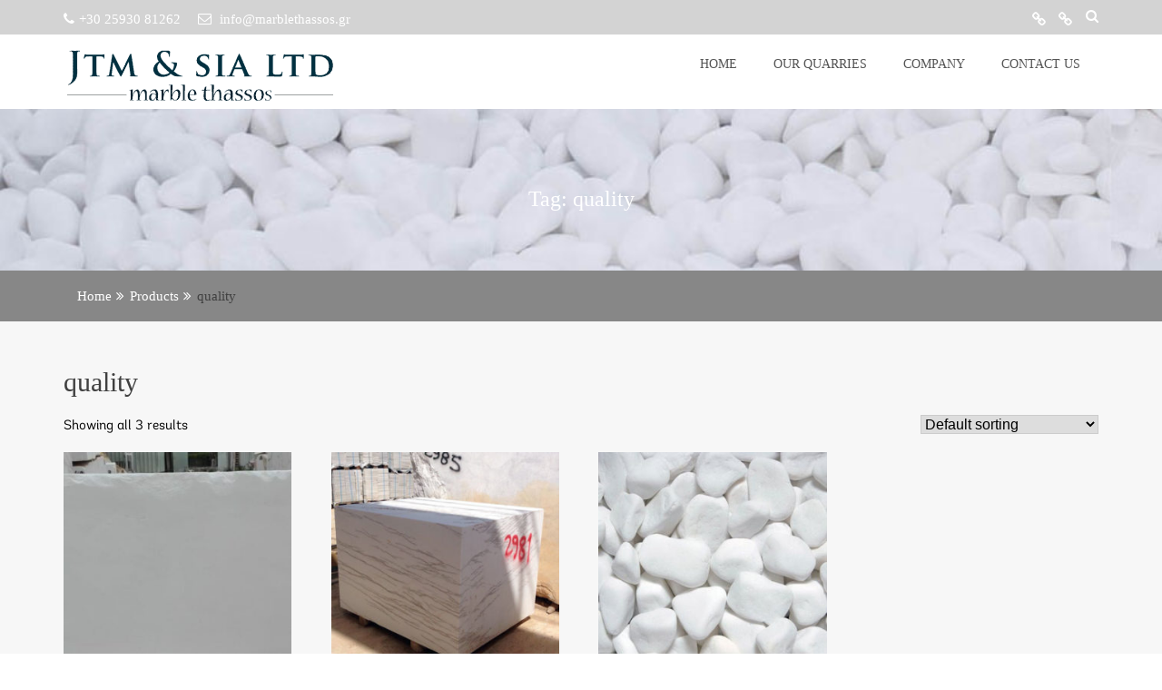

--- FILE ---
content_type: text/html; charset=UTF-8
request_url: https://marblethassos.gr/product-tag/quality/
body_size: 11578
content:
<!doctype html>
<html lang="en-US">
<head>
    <meta charset="UTF-8">
    <meta name="viewport" content="width=device-width, initial-scale=1">
    <link rel="profile" href="http://gmpg.org/xfn/11">

    <meta name='robots' content='index, follow, max-image-preview:large, max-snippet:-1, max-video-preview:-1' />

	<!-- This site is optimized with the Yoast SEO plugin v19.3 - https://yoast.com/wordpress/plugins/seo/ -->
	<title>quality Archives | Just Thassos Marble - J.T.M. &amp; SIA LTD</title>
	<link rel="canonical" href="https://marblethassos.gr/product-tag/quality/" />
	<meta property="og:locale" content="en_US" />
	<meta property="og:type" content="article" />
	<meta property="og:title" content="quality Archives | Just Thassos Marble - J.T.M. &amp; SIA LTD" />
	<meta property="og:url" content="https://marblethassos.gr/product-tag/quality/" />
	<meta property="og:site_name" content="Just Thassos Marble - J.T.M. &amp; SIA LTD" />
	<meta name="twitter:card" content="summary" />
	<script type="application/ld+json" class="yoast-schema-graph">{"@context":"https://schema.org","@graph":[{"@type":"Organization","@id":"https://marblethassos.gr/#organization","name":"JTM & SIA LTD - THASSOS MARBLE","url":"https://marblethassos.gr/","sameAs":["https://www.instagram.com/justthassosmarble/","https://www.facebook.com/justthassosmarble"],"logo":{"@type":"ImageObject","inLanguage":"en-US","@id":"https://marblethassos.gr/#/schema/logo/image/","url":"https://marblethassos.gr/wp-content/uploads/2018/09/logojtm.png","contentUrl":"https://marblethassos.gr/wp-content/uploads/2018/09/logojtm.png","width":750,"height":180,"caption":"JTM & SIA LTD - THASSOS MARBLE"},"image":{"@id":"https://marblethassos.gr/#/schema/logo/image/"}},{"@type":"WebSite","@id":"https://marblethassos.gr/#website","url":"https://marblethassos.gr/","name":"Just Thassos Marble - J.T.M. &amp; SIA LTD","description":"Marble Thassos, White Marble, Imperial Marble, Pebbles..","publisher":{"@id":"https://marblethassos.gr/#organization"},"potentialAction":[{"@type":"SearchAction","target":{"@type":"EntryPoint","urlTemplate":"https://marblethassos.gr/?s={search_term_string}"},"query-input":"required name=search_term_string"}],"inLanguage":"en-US"},{"@type":"CollectionPage","@id":"https://marblethassos.gr/product-tag/quality/","url":"https://marblethassos.gr/product-tag/quality/","name":"quality Archives | Just Thassos Marble - J.T.M. &amp; SIA LTD","isPartOf":{"@id":"https://marblethassos.gr/#website"},"breadcrumb":{"@id":"https://marblethassos.gr/product-tag/quality/#breadcrumb"},"inLanguage":"en-US","potentialAction":[{"@type":"ReadAction","target":["https://marblethassos.gr/product-tag/quality/"]}]},{"@type":"BreadcrumbList","@id":"https://marblethassos.gr/product-tag/quality/#breadcrumb","itemListElement":[{"@type":"ListItem","position":1,"name":"Home","item":"https://marblethassos.gr/"},{"@type":"ListItem","position":2,"name":"quality"}]}]}</script>
	<!-- / Yoast SEO plugin. -->


<link rel='dns-prefetch' href='//www.googletagmanager.com' />
<link rel='dns-prefetch' href='//s.w.org' />
<link rel="alternate" type="application/rss+xml" title="Just Thassos Marble - J.T.M. &amp; SIA LTD &raquo; Feed" href="https://marblethassos.gr/feed/" />
<link rel="alternate" type="application/rss+xml" title="Just Thassos Marble - J.T.M. &amp; SIA LTD &raquo; Comments Feed" href="https://marblethassos.gr/comments/feed/" />
<link rel="alternate" type="application/rss+xml" title="Just Thassos Marble - J.T.M. &amp; SIA LTD &raquo; quality Tag Feed" href="https://marblethassos.gr/product-tag/quality/feed/" />
		<script type="text/javascript">
			window._wpemojiSettings = {"baseUrl":"https:\/\/s.w.org\/images\/core\/emoji\/13.1.0\/72x72\/","ext":".png","svgUrl":"https:\/\/s.w.org\/images\/core\/emoji\/13.1.0\/svg\/","svgExt":".svg","source":{"concatemoji":"https:\/\/marblethassos.gr\/wp-includes\/js\/wp-emoji-release.min.js?ver=5.8.2"}};
			!function(e,a,t){var n,r,o,i=a.createElement("canvas"),p=i.getContext&&i.getContext("2d");function s(e,t){var a=String.fromCharCode;p.clearRect(0,0,i.width,i.height),p.fillText(a.apply(this,e),0,0);e=i.toDataURL();return p.clearRect(0,0,i.width,i.height),p.fillText(a.apply(this,t),0,0),e===i.toDataURL()}function c(e){var t=a.createElement("script");t.src=e,t.defer=t.type="text/javascript",a.getElementsByTagName("head")[0].appendChild(t)}for(o=Array("flag","emoji"),t.supports={everything:!0,everythingExceptFlag:!0},r=0;r<o.length;r++)t.supports[o[r]]=function(e){if(!p||!p.fillText)return!1;switch(p.textBaseline="top",p.font="600 32px Arial",e){case"flag":return s([127987,65039,8205,9895,65039],[127987,65039,8203,9895,65039])?!1:!s([55356,56826,55356,56819],[55356,56826,8203,55356,56819])&&!s([55356,57332,56128,56423,56128,56418,56128,56421,56128,56430,56128,56423,56128,56447],[55356,57332,8203,56128,56423,8203,56128,56418,8203,56128,56421,8203,56128,56430,8203,56128,56423,8203,56128,56447]);case"emoji":return!s([10084,65039,8205,55357,56613],[10084,65039,8203,55357,56613])}return!1}(o[r]),t.supports.everything=t.supports.everything&&t.supports[o[r]],"flag"!==o[r]&&(t.supports.everythingExceptFlag=t.supports.everythingExceptFlag&&t.supports[o[r]]);t.supports.everythingExceptFlag=t.supports.everythingExceptFlag&&!t.supports.flag,t.DOMReady=!1,t.readyCallback=function(){t.DOMReady=!0},t.supports.everything||(n=function(){t.readyCallback()},a.addEventListener?(a.addEventListener("DOMContentLoaded",n,!1),e.addEventListener("load",n,!1)):(e.attachEvent("onload",n),a.attachEvent("onreadystatechange",function(){"complete"===a.readyState&&t.readyCallback()})),(n=t.source||{}).concatemoji?c(n.concatemoji):n.wpemoji&&n.twemoji&&(c(n.twemoji),c(n.wpemoji)))}(window,document,window._wpemojiSettings);
		</script>
		<style type="text/css">
img.wp-smiley,
img.emoji {
	display: inline !important;
	border: none !important;
	box-shadow: none !important;
	height: 1em !important;
	width: 1em !important;
	margin: 0 .07em !important;
	vertical-align: -0.1em !important;
	background: none !important;
	padding: 0 !important;
}
</style>
	<link rel='stylesheet' id='wp-block-library-css'  href='https://marblethassos.gr/wp-includes/css/dist/block-library/style.min.css?ver=5.8.2' type='text/css' media='all' />
<style id='wp-block-library-theme-inline-css' type='text/css'>
#start-resizable-editor-section{display:none}.wp-block-audio figcaption{color:#555;font-size:13px;text-align:center}.is-dark-theme .wp-block-audio figcaption{color:hsla(0,0%,100%,.65)}.wp-block-code{font-family:Menlo,Consolas,monaco,monospace;color:#1e1e1e;padding:.8em 1em;border:1px solid #ddd;border-radius:4px}.wp-block-embed figcaption{color:#555;font-size:13px;text-align:center}.is-dark-theme .wp-block-embed figcaption{color:hsla(0,0%,100%,.65)}.blocks-gallery-caption{color:#555;font-size:13px;text-align:center}.is-dark-theme .blocks-gallery-caption{color:hsla(0,0%,100%,.65)}.wp-block-image figcaption{color:#555;font-size:13px;text-align:center}.is-dark-theme .wp-block-image figcaption{color:hsla(0,0%,100%,.65)}.wp-block-pullquote{border-top:4px solid;border-bottom:4px solid;margin-bottom:1.75em;color:currentColor}.wp-block-pullquote__citation,.wp-block-pullquote cite,.wp-block-pullquote footer{color:currentColor;text-transform:uppercase;font-size:.8125em;font-style:normal}.wp-block-quote{border-left:.25em solid;margin:0 0 1.75em;padding-left:1em}.wp-block-quote cite,.wp-block-quote footer{color:currentColor;font-size:.8125em;position:relative;font-style:normal}.wp-block-quote.has-text-align-right{border-left:none;border-right:.25em solid;padding-left:0;padding-right:1em}.wp-block-quote.has-text-align-center{border:none;padding-left:0}.wp-block-quote.is-large,.wp-block-quote.is-style-large{border:none}.wp-block-search .wp-block-search__label{font-weight:700}.wp-block-group.has-background{padding:1.25em 2.375em;margin-top:0;margin-bottom:0}.wp-block-separator{border:none;border-bottom:2px solid;margin-left:auto;margin-right:auto;opacity:.4}.wp-block-separator:not(.is-style-wide):not(.is-style-dots){width:100px}.wp-block-separator.has-background:not(.is-style-dots){border-bottom:none;height:1px}.wp-block-separator.has-background:not(.is-style-wide):not(.is-style-dots){height:2px}.wp-block-table thead{border-bottom:3px solid}.wp-block-table tfoot{border-top:3px solid}.wp-block-table td,.wp-block-table th{padding:.5em;border:1px solid;word-break:normal}.wp-block-table figcaption{color:#555;font-size:13px;text-align:center}.is-dark-theme .wp-block-table figcaption{color:hsla(0,0%,100%,.65)}.wp-block-video figcaption{color:#555;font-size:13px;text-align:center}.is-dark-theme .wp-block-video figcaption{color:hsla(0,0%,100%,.65)}.wp-block-template-part.has-background{padding:1.25em 2.375em;margin-top:0;margin-bottom:0}#end-resizable-editor-section{display:none}
</style>
<link rel='stylesheet' id='wc-blocks-vendors-style-css'  href='https://marblethassos.gr/wp-content/plugins/woocommerce/packages/woocommerce-blocks/build/wc-blocks-vendors-style.css?ver=7.8.3' type='text/css' media='all' />
<link rel='stylesheet' id='wc-blocks-style-css'  href='https://marblethassos.gr/wp-content/plugins/woocommerce/packages/woocommerce-blocks/build/wc-blocks-style.css?ver=7.8.3' type='text/css' media='all' />
<link rel='stylesheet' id='contact-form-7-css'  href='https://marblethassos.gr/wp-content/plugins/contact-form-7/includes/css/styles.css?ver=5.5.2' type='text/css' media='all' />
<link rel='stylesheet' id='SFSIPLUSmainCss-css'  href='https://marblethassos.gr/wp-content/plugins/ultimate-social-media-plus/css/sfsi-style.css?ver=3.5.1' type='text/css' media='all' />
<link rel='stylesheet' id='woocommerce-layout-css'  href='https://marblethassos.gr/wp-content/plugins/woocommerce/assets/css/woocommerce-layout.css?ver=6.7.0' type='text/css' media='all' />
<link rel='stylesheet' id='woocommerce-smallscreen-css'  href='https://marblethassos.gr/wp-content/plugins/woocommerce/assets/css/woocommerce-smallscreen.css?ver=6.7.0' type='text/css' media='only screen and (max-width: 768px)' />
<link rel='stylesheet' id='woocommerce-general-css'  href='https://marblethassos.gr/wp-content/plugins/woocommerce/assets/css/woocommerce.css?ver=6.7.0' type='text/css' media='all' />
<style id='woocommerce-inline-inline-css' type='text/css'>
.woocommerce form .form-row .required { visibility: visible; }
</style>
<link rel='stylesheet' id='owl.carousel-css'  href='https://marblethassos.gr/wp-content/themes/business-epic/assets/css/owl.carousel.css?ver=5.8.2' type='text/css' media='all' />
<link rel='stylesheet' id='owl.theme-css'  href='https://marblethassos.gr/wp-content/themes/business-epic/assets/css/owl.theme.css?ver=5.8.2' type='text/css' media='all' />
<link rel='stylesheet' id='bootstrap-css'  href='https://marblethassos.gr/wp-content/themes/business-epic/assets/css/bootstrap.css?ver=5.8.2' type='text/css' media='all' />
<link rel='stylesheet' id='font-awesome-css'  href='https://marblethassos.gr/wp-content/themes/business-epic/assets/css/font-awesome.min.css?ver=5.8.2' type='text/css' media='all' />
<link rel='stylesheet' id='font-animate-css'  href='https://marblethassos.gr/wp-content/themes/business-epic/assets/css/animate.css?ver=5.8.2' type='text/css' media='all' />
<link rel='stylesheet' id='business-epic-style-css'  href='https://marblethassos.gr/wp-content/themes/business-epic/style.css?ver=5.8.2' type='text/css' media='all' />
<style id='business-epic-style-inline-css' type='text/css'>
.top-header{
         background-color: #d3d3d3;}
    .ample-business-topfooter{
         background-color: #444444;}
    .post-content a.continue-link, .service-icon .fa , h5.clientname,.main-header .site-title a, .leavecomment a,.widget-inner-title a:hover,
             .main-header .site-title a, .read-more-background:hover, .service-icon .fa, .feature-item .feature-item-icon, .widget-inner-title a:hover, .our-team-item-content .team-title:hover, h5.clientname, .view-more, .posted-on a:hover, .posted-by a:hover, .blog-details .entry-header .entry-title a:hover, .leavecomment a, .main-nav li:hover > a, .middle-footer .widget-area ul li a:hover, .widget-recentpost ul li a:hover, .widget-archives ul li a:hover, .widget-categories ul li a:hover, article.post .entry-header .entry-title a:hover, article.post .entry-meta .posted-on a:hover, article.post .entry-meta .posted-by a:hover, article.post .entry-meta .category-tag a:hover, .article-readmore:hover, .authur-title a:hover, .contact-page-content ul li .fa, .team-title a{
    
           color: #878787;}
    .post-rating, .service-icon div, .widget-ample-business-theme-counter, .portfolioFilter .current, .portfolioFilter a:hover, .paralex-btn:hover, .view-more:hover, .features-slider .owl-theme .owl-controls .owl-page.active span, .widget-ample-business-theme-testimonial .owl-theme .owl-controls .owl-page.active span, .read-more-background, .widget-ample-business-theme-testimonial, .widget-ample-business-theme-meetbutton, .footer-tags a:hover, .ample-inner-banner, .breadcrumbs, .widget-search .search-submit:hover, .posts-navigation .nav-previous, .posts-navigation .nav-next, .pagination-blog .pagination > .active > a, .pagination-blog .pagination > li > a:hover, .scrollup ,.widget_search .search-submit ,posts-navigation .nav-previous,.posts-navigation .nav-next
    
 {
    
           background-color: #878787;}
           
    .error404 .content-area .search-form .search-submit , #home-page-widget-area .widget-footer-top{
           background: #878787;}
           
    .error404 .content-area .search-form .search-submit,.nav-previous a, .nav-next a,.nav-previous a:hover,.nav-next a:hover{
           background: #878787;}
           
    .site-footer.bottom-footer{
           background: #444444;}
           
    
</style>
<link rel='stylesheet' id='business-epic-media-css'  href='https://marblethassos.gr/wp-content/themes/business-epic/assets/css/media.css?ver=5.8.2' type='text/css' media='all' />
<link rel='stylesheet' id='business_epic-block-front-styles-css'  href='https://marblethassos.gr/wp-content/themes/business-epic/inc/gutenberg/gutenberg-front.css?ver=1.0' type='text/css' media='all' />
<script type='text/javascript' src='https://marblethassos.gr/wp-includes/js/jquery/jquery.min.js?ver=3.6.0' id='jquery-core-js'></script>
<script type='text/javascript' src='https://marblethassos.gr/wp-includes/js/jquery/jquery-migrate.min.js?ver=3.3.2' id='jquery-migrate-js'></script>

<!-- Google Analytics snippet added by Site Kit -->
<script type='text/javascript' src='https://www.googletagmanager.com/gtag/js?id=UA-133932098-1' id='google_gtagjs-js' async></script>
<script type='text/javascript' id='google_gtagjs-js-after'>
window.dataLayer = window.dataLayer || [];function gtag(){dataLayer.push(arguments);}
gtag('set', 'linker', {"domains":["marblethassos.gr"]} );
gtag("js", new Date());
gtag("set", "developer_id.dZTNiMT", true);
gtag("config", "UA-133932098-1", {"anonymize_ip":true});
gtag("config", "G-M58FHD2NSF");
</script>

<!-- End Google Analytics snippet added by Site Kit -->
<link rel="https://api.w.org/" href="https://marblethassos.gr/wp-json/" /><link rel="alternate" type="application/json" href="https://marblethassos.gr/wp-json/wp/v2/product_tag/147" /><link rel="EditURI" type="application/rsd+xml" title="RSD" href="https://marblethassos.gr/xmlrpc.php?rsd" />
<link rel="wlwmanifest" type="application/wlwmanifest+xml" href="https://marblethassos.gr/wp-includes/wlwmanifest.xml" /> 
<meta name="generator" content="WordPress 5.8.2" />
<meta name="generator" content="WooCommerce 6.7.0" />
<meta name="generator" content="Site Kit by Google 1.78.0" />	<script>
		window.addEventListener("sfsi_plus_functions_loaded", function() {
			var body = document.getElementsByTagName('body')[0];
			// console.log(body);
			body.classList.add("sfsi_plus_3.51");
		})
		// window.addEventListener('sfsi_plus_functions_loaded',function(e) {
		// 	jQuery("body").addClass("sfsi_plus_3.51")
		// });
		jQuery(document).ready(function(e) {
			jQuery("body").addClass("sfsi_plus_3.51")
		});

		function sfsi_plus_processfurther(ref) {
			var feed_id = '[base64]';
			var feedtype = 8;
			var email = jQuery(ref).find('input[name="email"]').val();
			var filter = /^([a-zA-Z0-9_\.\-])+\@(([a-zA-Z0-9\-])+\.)+([a-zA-Z0-9]{2,4})+$/;
			if ((email != "Enter your email") && (filter.test(email))) {
				if (feedtype == "8") {
					var url = "https://api.follow.it/subscription-form/" + feed_id + "/" + feedtype;
					window.open(url, "popupwindow", "scrollbars=yes,width=1080,height=760");
					return true;
				}
			} else {
				alert("Please enter email address");
				jQuery(ref).find('input[name="email"]').focus();
				return false;
			}
		}
	</script>
	<style>
		.sfsi_plus_subscribe_Popinner {
			width: 100% !important;
			height: auto !important;
			border: 1px solid #749bbf !important;
			padding: 18px 0px !important;
			background-color: #ffffff !important;
		}

		.sfsi_plus_subscribe_Popinner form {
			margin: 0 20px !important;
		}

		.sfsi_plus_subscribe_Popinner h5 {
			font-family: Helvetica,Arial,sans-serif !important;

			font-weight: bold !important;
			color: #000000 !important;
			font-size: 16px !important;
			text-align: center !important;
			margin: 0 0 10px !important;
			padding: 0 !important;
		}

		.sfsi_plus_subscription_form_field {
			margin: 5px 0 !important;
			width: 100% !important;
			display: inline-flex;
			display: -webkit-inline-flex;
		}

		.sfsi_plus_subscription_form_field input {
			width: 100% !important;
			padding: 10px 0px !important;
		}

		.sfsi_plus_subscribe_Popinner input[type=email] {
			font-family: Helvetica,Arial,sans-serif !important;

			font-style: normal !important;
			color:  !important;
			font-size: 14px !important;
			text-align: center !important;
		}

		.sfsi_plus_subscribe_Popinner input[type=email]::-webkit-input-placeholder {
			font-family: Helvetica,Arial,sans-serif !important;

			font-style: normal !important;
			color:  !important;
			font-size: 14px !important;
			text-align: center !important;
		}

		.sfsi_plus_subscribe_Popinner input[type=email]:-moz-placeholder {
			/* Firefox 18- */
			font-family: Helvetica,Arial,sans-serif !important;

			font-style: normal !important;
			color:  !important;
			font-size: 14px !important;
			text-align: center !important;
		}

		.sfsi_plus_subscribe_Popinner input[type=email]::-moz-placeholder {
			/* Firefox 19+ */
			font-family: Helvetica,Arial,sans-serif !important;

			font-style: normal !important;
			color:  !important;
			font-size: 14px !important;
			text-align: center !important;
		}

		.sfsi_plus_subscribe_Popinner input[type=email]:-ms-input-placeholder {
			font-family: Helvetica,Arial,sans-serif !important;

			font-style: normal !important;
			color:  !important;
			font-size: 14px !important;
			text-align: center !important;
		}

		.sfsi_plus_subscribe_Popinner input[type=submit] {
			font-family: Helvetica,Arial,sans-serif !important;

			font-weight: bold !important;
			color: #000000 !important;
			font-size: 16px !important;
			text-align: center !important;
			background-color: #8fa7bf !important;
		}
	</style>
	<meta name="follow.[base64]" content="REacBa02139eB77hsrxr"/><meta name="generator" content="Powered by Visual Composer Website Builder - fast and easy-to-use drag and drop visual editor for WordPress."/><noscript><style>.vce-row-container .vcv-lozad {display: none}</style></noscript>	<noscript><style>.woocommerce-product-gallery{ opacity: 1 !important; }</style></noscript>
	<link rel="icon" href="https://marblethassos.gr/wp-content/uploads/2018/09/fav-icon-100x100.jpg" sizes="32x32" />
<link rel="icon" href="https://marblethassos.gr/wp-content/uploads/2018/09/fav-icon.jpg" sizes="192x192" />
<link rel="apple-touch-icon" href="https://marblethassos.gr/wp-content/uploads/2018/09/fav-icon.jpg" />
<meta name="msapplication-TileImage" content="https://marblethassos.gr/wp-content/uploads/2018/09/fav-icon.jpg" />
		<style type="text/css" id="wp-custom-css">
			input, select, label {font-size:16px; color: black;}

.single-ample-page #primary {
	width: 100%;}		</style>
		</head>

<body class="archive tax-product_tag term-quality term-147 wp-custom-logo theme-business-epic gutentor-active sfsi_plus_actvite_theme_default vcwb woocommerce woocommerce-page woocommerce-no-js hfeed no-sidebar">

<div id="page" class="site">
    <a class="skip-link screen-reader-text" href="#content">Skip to content</a>
    <a href="#" class="scrollup"><i class="fa fa-long-arrow-up" aria-hidden="true"></i></a>
    <header id="masthead" class="site-header" role="banner">
        <!-- Start Top header Section -->
                    <div class="top-header">
                <div class="container">
                    <div class="row">


                        <!-- Start top contact info Section -->
                        <div class="col-xs-12 col-sm-6">
                            <div class="top-header-contact-info">

                                                                    <a class="top-phone" href="tel:+30%2025930%2081262"><i
                                            class="fa  fa-phone"></i>+30 25930 81262                                    </a>

                                                                    <a class="top-email" href="mailto:info@marblethassos.gr"><i
                                            class="fa fa-envelope-o"></i> info@marblethassos.gr                                    </a>
                                                            </div>
                        </div>
                        <!-- End top contact info Section -->


                        <!-- Start top social icon Section -->
                        <div class="col-xs-12 col-sm-6">
                            <div class="header-search">
                                <p class="search-btn"><i class="fa fa-search" aria-hidden="true"></i></p>
                                <form action="https://marblethassos.gr" autocomplete="on" class="top-search">
    <input id="search" name="s" value="" type="text" placeholder="Search&hellip;&hellip;">
    <button type="submit"><i class="fa fa-search"></i></button>
</form>
                            </div>

                                                            <div class="top-header-socialicon">

                                    <div class="menu-top-menu-container"><ul id="menu-social-menu" class="menu"><li id="menu-item-47" class="menu-item menu-item-type-post_type menu-item-object-page menu-item-47"><a href="https://marblethassos.gr/my-account/">My Account</a></li>
<li id="menu-item-48" class="menu-item menu-item-type-post_type menu-item-object-page menu-item-48"><a href="https://marblethassos.gr/wishlist/">Wishlist</a></li>
</ul></div>
                                </div>

                                                    </div>
                        <!-- End top social icon Section -->


                    </div>
                </div>
            </div>
                <!-- End Top header Section -->
        <!-- Start logo and menu Section -->
        <div class="main-header">
            <div class="container">
                <!-- Start Site title Section -->
                <div class="site-branding">
                    <h1 class="site-title">
                        <!-- <img src="images/logo.png" alt=""> -->
                                                    <a class="navbar-brand" href="https://marblethassos.gr/">
                                <a href="https://marblethassos.gr/" class="custom-logo-link" rel="home"><img width="300" height="72" src="https://marblethassos.gr/wp-content/uploads/2019/01/logo-jtm-sia-ltd.png" class="custom-logo" alt="Just Thassos Marble &#8211; J.T.M. &amp; SIA LTD" /></a>                            </a>
                                        </div>
                <!-- End Site title Section -->
                <!-- Start Menu Section -->
                <div class="menu">
                    <!--<nav id="site-navigation" class="main-navigation" role="navigation"> -->
                    <div class="nav-wrapper">
                        <!-- for toogle menu -->
                        <div class="visible-xs visible-sm  clearfix"><span id="showbutton" class="clearfix"><img
                                    class="img-responsive grow"
                                    src="https://marblethassos.gr/wp-content/themes/business-epic/assets/images/button.png" alt=""/></span>
                        </div>
                        <div class=""></div>

                        <nav class="column-12 im-hiding">
                            <div class="clearfix">
                                <div class="menu-main-menu-container"><ul id="menu-main-menu" class="main-nav"><li id="menu-item-2192" class="menu-item menu-item-type-post_type menu-item-object-page menu-item-home menu-item-2192"><a href="https://marblethassos.gr/">Home</a></li>
<li id="menu-item-2381" class="menu-item menu-item-type-post_type menu-item-object-page menu-item-2381"><a href="https://marblethassos.gr/quaries-marble-thassos/">Our Quarries</a></li>
<li id="menu-item-2191" class="menu-item menu-item-type-post_type menu-item-object-page menu-item-2191"><a href="https://marblethassos.gr/company-just-thassos-marble/">Company</a></li>
<li id="menu-item-2169" class="menu-item menu-item-type-post_type menu-item-object-page menu-item-2169"><a href="https://marblethassos.gr/contact/">Contact Us</a></li>
</ul></div>                        </nav>
                        <!-- / main nav -->
                    </div>
                    <!-- </nav> -->
                </div>
                <!-- End Menu Section -->

            </div>
        </div>
        <!-- End logo and menu Section -->
    </header>
    <!-- Start inner pager banner page -->
    <div id="" class="ample-inner-banner" style="background-image: url(https://marblethassos.gr/wp-content/uploads/2018/09/jtm-thassos-marble-white-pe.jpg);">
        <div class="container">
            <header class="entry-header">
                <h1 class="page-title">Tag: <span>quality</span></h1>            </header>
        </div>
    </div>
    <!-- End inner pager banner page -->

    <!-- Start breadcrumb section -->
            <div class="breadcrumbs">
            <div class="container">
                <div class="breadcrumb-trail breadcrumbs" arial-label="Breadcrumbs" role="navigation">
                    <ol class="breadcrumb trail-items">
                        <nav role="navigation" aria-label="Breadcrumbs" class="breadcrumb-trail breadcrumbs" itemprop="breadcrumb"><h2 class="trail-browse">Browse</h2><ul class="trail-items" itemscope itemtype="http://schema.org/BreadcrumbList"><meta name="numberOfItems" content="3" /><meta name="itemListOrder" content="Ascending" /><li itemprop="itemListElement" itemscope itemtype="http://schema.org/ListItem" class="trail-item trail-begin"><a href="https://marblethassos.gr" rel="home"><span itemprop="name">Home</span></a><meta itemprop="position" content="1" /></li><li itemprop="itemListElement" itemscope itemtype="http://schema.org/ListItem" class="trail-item"><a href="https://marblethassos.gr/our-products/"><span itemprop="name">Products</span></a><meta itemprop="position" content="2" /></li><li itemprop="itemListElement" itemscope itemtype="http://schema.org/ListItem" class="trail-item trail-end"><span itemprop="name">quality</span><meta itemprop="position" content="3" /></li></ul></nav>                    </ol>
                </div>
            </div>
        </div>
        <!-- End breadcrumb section -->

    <!-- Start innerpage content site -->
    <div id="content" class="site-content single-ample-page">
        <div class="container  clearfix">
            <div class="row">
                <!-- Start primary content area -->
                <div id="primary" class="content-area">
                    <main id="main" class="site-main" role="main">

                        
			
				<h1 class="page-title">quality</h1>

			
			
			
				<div class="woocommerce-notices-wrapper"></div><p class="woocommerce-result-count">
	Showing all 3 results</p>
<form class="woocommerce-ordering" method="get">
	<select name="orderby" class="orderby" aria-label="Shop order">
					<option value="menu_order"  selected='selected'>Default sorting</option>
					<option value="popularity" >Sort by popularity</option>
					<option value="date" >Sort by latest</option>
					<option value="price" >Sort by price: low to high</option>
					<option value="price-desc" >Sort by price: high to low</option>
			</select>
	<input type="hidden" name="paged" value="1" />
	</form>

				<ul class="products columns-4">

																					<li class="product type-product post-2499 status-publish first instock product_cat-uncategorized product_tag-block product_tag-blocks product_tag-building product_tag-bush product_tag-bush-hammered product_tag-clear product_tag-construction product_tag-cut product_tag-dolomite product_tag-extra product_tag-great product_tag-greece product_tag-greek product_tag-group product_tag-hammered product_tag-kavala product_tag-leftovers product_tag-leuko-votsalo product_tag-list product_tag-marble product_tag-marble-thassos product_tag-material product_tag-milestone product_tag-pagos product_tag-pebbles product_tag-pebbles-thassos product_tag-prinos product_tag-prinos-marble product_tag-prinou product_tag-project product_tag-projects product_tag-pure product_tag-quality product_tag-remainings product_tag-size product_tag-slab product_tag-slabs product_tag-snow product_tag-snow-white-marble product_tag-snowwhite product_tag-stock product_tag-stocklist product_tag-stone product_tag-strips product_tag-surface product_tag-tasos product_tag-thasos product_tag-thassos product_tag-thassos-marble product_tag-thassos-pebbles product_tag-thassos-votsalo product_tag-thassos-white-pebbles product_tag-tile product_tag-tiles product_tag-to product_tag-votsalo-thassou product_tag-white product_tag-185 product_tag-187 product_tag-186 product_tag-191 has-post-thumbnail shipping-taxable product-type-simple">
	<a href="https://marblethassos.gr/product/thassos-snow-white-marble/" class="woocommerce-LoopProduct-link woocommerce-loop-product__link"><img width="300" height="300" src="https://marblethassos.gr/wp-content/uploads/2018/10/THASSOS-BLOCKS-1-300x300.jpg" class="attachment-woocommerce_thumbnail size-woocommerce_thumbnail" alt="thassos white blocks" loading="lazy" srcset="https://marblethassos.gr/wp-content/uploads/2018/10/THASSOS-BLOCKS-1-300x300.jpg 300w, https://marblethassos.gr/wp-content/uploads/2018/10/THASSOS-BLOCKS-1-150x150.jpg 150w, https://marblethassos.gr/wp-content/uploads/2018/10/THASSOS-BLOCKS-1-100x100.jpg 100w" sizes="(max-width: 300px) 100vw, 300px" /><h2 class="woocommerce-loop-product__title">Thassos Snow White Marble</h2>
</a><a href="https://marblethassos.gr/product/thassos-snow-white-marble/" data-quantity="1" class="button product_type_simple" data-product_id="2499" data-product_sku="" aria-label="Read more about &ldquo;Thassos Snow White Marble&rdquo;" rel="nofollow">Read more</a></li>
																	<li class="product type-product post-2394 status-publish instock product_cat-uncategorized product_tag-block product_tag-blocks product_tag-brown product_tag-building product_tag-bush product_tag-bush-hammered product_tag-clear product_tag-construction product_tag-cut product_tag-dolomite product_tag-exclusive product_tag-extra product_tag-gold product_tag-great product_tag-greece product_tag-greek product_tag-group product_tag-hammered product_tag-imperial product_tag-kavala product_tag-leftovers product_tag-leuko-votsalo product_tag-list product_tag-marble product_tag-marble-thassos product_tag-material product_tag-milestone product_tag-new product_tag-pagos product_tag-pebbles product_tag-pebbles-thassos product_tag-prinos product_tag-prinos-marble product_tag-prinou product_tag-project product_tag-projects product_tag-pure product_tag-quality product_tag-quarry product_tag-remainings product_tag-size product_tag-slab product_tag-slabs product_tag-snow product_tag-snowwhite product_tag-stock product_tag-stocklist product_tag-stone product_tag-strips product_tag-surface product_tag-tasos product_tag-thasos product_tag-thassos product_tag-thassos-marble product_tag-thassos-pebbles product_tag-thassos-votsalo product_tag-thassos-white-pebbles product_tag-tile product_tag-tiles product_tag-unique product_tag-veins product_tag-votsalo-thassou product_tag-white product_tag-yellow product_tag-103 product_tag-185 product_tag-104 product_tag-105 product_tag-106 product_tag-107 product_tag-108 product_tag-109 product_tag-110 product_tag-111 product_tag-112 product_tag-113 product_tag-114 product_tag-187 product_tag-186 product_tag-115 product_tag-116 product_tag-117 product_tag-118 product_tag-119 product_tag-120 product_tag-121 product_tag-191 product_tag-122 has-post-thumbnail shipping-taxable product-type-simple">
	<a href="https://marblethassos.gr/product/thassos-imperial-marble/" class="woocommerce-LoopProduct-link woocommerce-loop-product__link"><img width="300" height="300" src="https://marblethassos.gr/wp-content/uploads/2018/09/Thassos-Imperial-Block-3-300x300.jpg" class="attachment-woocommerce_thumbnail size-woocommerce_thumbnail" alt="Thassos Imperial Marble" loading="lazy" srcset="https://marblethassos.gr/wp-content/uploads/2018/09/Thassos-Imperial-Block-3-300x300.jpg 300w, https://marblethassos.gr/wp-content/uploads/2018/09/Thassos-Imperial-Block-3-100x100.jpg 100w, https://marblethassos.gr/wp-content/uploads/2018/09/Thassos-Imperial-Block-3-150x150.jpg 150w" sizes="(max-width: 300px) 100vw, 300px" /><h2 class="woocommerce-loop-product__title">Thassos Imperial Marble</h2>
</a><a href="https://marblethassos.gr/product/thassos-imperial-marble/" data-quantity="1" class="button product_type_simple" data-product_id="2394" data-product_sku="" aria-label="Read more about &ldquo;Thassos Imperial Marble&rdquo;" rel="nofollow">Read more</a></li>
																	<li class="product type-product post-2508 status-publish instock product_cat-uncategorized product_tag-block product_tag-blocks product_tag-building product_tag-bush product_tag-bush-hammered product_tag-clear product_tag-construction product_tag-cut product_tag-dolomite product_tag-extra product_tag-great product_tag-greece product_tag-greek product_tag-group product_tag-hammered product_tag-kavala product_tag-leftovers product_tag-leuko-votsalo product_tag-list product_tag-marble product_tag-marble-thassos product_tag-material product_tag-milestone product_tag-pagos product_tag-pebbles product_tag-pebbles-thassos product_tag-prinos product_tag-prinos-marble product_tag-prinou product_tag-project product_tag-projects product_tag-pure product_tag-quality product_tag-remainings product_tag-size product_tag-slab product_tag-slabs product_tag-snow product_tag-snowwhite product_tag-stock product_tag-stocklist product_tag-stone product_tag-strips product_tag-surface product_tag-tasos product_tag-thasos product_tag-thassos product_tag-thassos-marble product_tag-thassos-pebbles product_tag-thassos-votsalo product_tag-thassos-white-pebbles product_tag-tile product_tag-tiles product_tag-votsalo-thassou product_tag-white product_tag-185 product_tag-187 product_tag-186 product_tag-191 has-post-thumbnail shipping-taxable product-type-simple">
	<a href="https://marblethassos.gr/product/thassos-pebbles/" class="woocommerce-LoopProduct-link woocommerce-loop-product__link"><img width="300" height="300" src="https://marblethassos.gr/wp-content/uploads/2018/09/White-Pebble-300x300.jpg" class="attachment-woocommerce_thumbnail size-woocommerce_thumbnail" alt="Thassos Pebbles" loading="lazy" srcset="https://marblethassos.gr/wp-content/uploads/2018/09/White-Pebble-300x300.jpg 300w, https://marblethassos.gr/wp-content/uploads/2018/09/White-Pebble-100x100.jpg 100w, https://marblethassos.gr/wp-content/uploads/2018/09/White-Pebble-150x150.jpg 150w" sizes="(max-width: 300px) 100vw, 300px" /><h2 class="woocommerce-loop-product__title">Thassos Pebbles</h2>
</a><a href="https://marblethassos.gr/product/thassos-pebbles/" data-quantity="1" class="button product_type_simple" data-product_id="2508" data-product_sku="" aria-label="Read more about &ldquo;Thassos Pebbles&rdquo;" rel="nofollow">Read more</a></li>
									
				</ul>

				
				                    </main><!-- #main -->
                </div><!-- #primary -->

                <aside id="sidebar-primary" class="widget-area sidebar" role="complementary">
                    <section  class="widget ">
                                            </section>
                </aside>

            </div>
        </div>
    </div>


	<aside id="footer-widget" class="widget-area ample-business-topfooter" role="complementary">
		<div class="info-section footerwidgets">

		<section id="business_epic-info-widget-7" class="widget widget_business_epic-info-widget">                
                <div class="container">
                    <div class="row">
                                                    <div class="col-xs-12 col-sm-4 wow slideInRight text-left" data-wow-duration="2s">
                                <div id="text-1" class="widget-area widget-footer-top">
                                    <i class="fa fa-home" aria-hidden="true"></i>
                                    <h4 class="footer-top-widget-title">Rahoni, Thassos, Greece</h4>
                                    <p>Come To Meet Us</p>
                                </div>
                            </div>
                                                        <div class="col-xs-12 col-sm-4 wow slideInRight text-left" data-wow-duration="2s">
                                <div id="text-1" class="widget-area widget-footer-top">
                                    <i class="fa fa-phone" aria-hidden="true"></i>
                                    <h4 class="footer-top-widget-title">+30 25930 81262</h4>
                                    <p>Call Us</p>
                                </div>
                            </div>
                                                        <div class="col-xs-12 col-sm-4 wow slideInRight text-left" data-wow-duration="2s">
                                <div id="text-1" class="widget-area widget-footer-top">
                                    <i class="fa fa-envelope" aria-hidden="true"></i>
                                    <h4 class="footer-top-widget-title">info@marblethassos.gr</h4>
                                    <p>Mail Us</p>
                                </div>
                            </div>
                                                </div>
                </div>




                </section>		</div>
	    		<section class="middle-footer">
			<div class="container">
				<div class="row footerwidgets">
					<div class="col-xs-12 col-sm-6 col-md-3 wow slideInDown text-left" data-wow-duration="2s">
						<section id="nav_menu-4" class="widget widget_nav_menu"><div class="menu-main-menu-container"><ul id="menu-main-menu-1" class="menu"><li class="menu-item menu-item-type-post_type menu-item-object-page menu-item-home menu-item-2192"><a href="https://marblethassos.gr/">Home</a></li>
<li class="menu-item menu-item-type-post_type menu-item-object-page menu-item-2381"><a href="https://marblethassos.gr/quaries-marble-thassos/">Our Quarries</a></li>
<li class="menu-item menu-item-type-post_type menu-item-object-page menu-item-2191"><a href="https://marblethassos.gr/company-just-thassos-marble/">Company</a></li>
<li class="menu-item menu-item-type-post_type menu-item-object-page menu-item-2169"><a href="https://marblethassos.gr/contact/">Contact Us</a></li>
</ul></div></section>					</div>
					<div class="col-xs-12 col-sm-6 col-md-3 wow slideInDown text-left" data-wow-duration="2s">
						<section id="" class="widget-area footer-widgets widget-footer-bottom">
							<section id="custom_html-3" class="widget_text widget widget_custom_html"><div class="textwidget custom-html-widget"><p style="text-align:center;"><strong>JTM &amp; SIA LTD</strong> <br>
	Rahoni - Thassos, Postal Code 64004 <br>
Mob: +30 25930 81262 
	<br>Fax: +30 25930 81262
<br><br>
Email: info@marblethassos.gr<br>
<br>
Monday to Friday: 08:00 - 16:00 
	<br>Saturday: 08:00 - 14:00</p></div></section>						</section>
					</div>
					<div class="col-xs-12 col-sm-6 col-md-3 wow slideInDown text-left" data-wow-duration="2s">
						<section id="" class="widget-area footer-widgets widget-footer-bottom">
													</section>
					</div>
					<div class="col-xs-12 col-sm-6 col-md-3 wow slideInDown text-left" data-wow-duration="2s">
						<section id="" class="widget-area footer-widgets widget-footer-bottom">
							<section id="sfsi-plus-widget-2">			<div class="sfsi_plus_widget" data-position="widget">
				<div id='sfsi_plus_wDiv'></div>
						<script>
			window.addEventListener('sfsi_plus_functions_loaded', function() {
				if (typeof sfsi_plus_widget_set == 'function') {
					sfsi_plus_widget_set();
				}
			})
		</script>
		<div class="sfsiplus_norm_row sfsi_plus_wDiv"  style="width:210px;position:absolute;;text-align:left"><div style='width:30px; height:auto;margin-left:5px;margin-bottom:5px;' class='sfsi_plus_wicons shuffeldiv '><div class='sfsiplus_inerCnt'><a class=' sficn' data-effect='fade_in' target='_blank'  href='http://www.specificfeeds.com/widgets/emailSubscribeEncFeed/[base64]/OA==/'  style='width:30px; height:30px;opacity:0.6;' ><img alt='Follow by Email' title='Follow by Email' src='https://marblethassos.gr/wp-content/plugins/ultimate-social-media-plus/images/icons_theme/default/default_email.png' width='30' height='30' style='' class='sfcm sfsi_wicon sfsiplusid_round_icon_email' data-effect='fade_in'  /></a></div></div><div style='width:30px; height:auto;margin-left:5px;margin-bottom:5px;' class='sfsi_plus_wicons shuffeldiv '><div class='sfsiplus_inerCnt'><a class=' sficn' data-effect='fade_in' target='_blank'  href='https://www.facebook.com/justthassosmarble'  style='width:30px; height:30px;opacity:0.6;' ><img alt='Facebook' title='Facebook' src='https://marblethassos.gr/wp-content/plugins/ultimate-social-media-plus/images/icons_theme/default/default_fb.png' width='30' height='30' style='' class='sfcm sfsi_wicon sfsiplusid_round_icon_facebook' data-effect='fade_in'  /></a><div class="sfsi_plus_tool_tip_2 sfsi_plus_fb_tool_bdr sfsi_plus_Tlleft sfsiplusid_facebook" style="display:block;width:62px;opacity:0;z-index:-1;"><span class="bot_arow bot_fb_arow"></span><div class="sfsi_plus_inside"><div  class='icon1'><a href='https://www.facebook.com/justthassosmarble' target='_blank'><img class='sfsi_plus_wicon' alt='Facebook' title='Facebook' src='https://marblethassos.gr/wp-content/plugins/ultimate-social-media-plus/images/visit_icons/Visit_us_fb/icon_Visit_us_en_US.png'  /></a></div><div  class='icon2'><div class="fb-like" data-href="https://marblethassos.gr/product-tag/quality" data-width="180" data-show-faces="false" data-layout="button" data-action="like"></div></div></div></div></div></div><div style='width:30px; height:auto;margin-left:5px;margin-bottom:5px;' class='sfsi_plus_wicons shuffeldiv '><div class='sfsiplus_inerCnt'><a class=' sficn' data-effect='fade_in' target='_blank'  href='https://www.instagram.com/justthassosmarble/'  style='width:30px; height:30px;opacity:0.6;' ><img alt='Follow us' title='Follow us' src='https://marblethassos.gr/wp-content/plugins/ultimate-social-media-plus/images/icons_theme/default/default_instagram.png' width='30' height='30' style='' class='sfcm sfsi_wicon sfsiplusid_round_icon_instagram' data-effect='fade_in'  /></a></div></div><div style='width:30px; height:auto;margin-left:5px;margin-bottom:5px;' class='sfsi_plus_wicons shuffeldiv '><div class='sfsiplus_inerCnt'><a class=' sficn' data-effect='fade_in' target='_blank'  href='https://api.whatsapp.com/send?text=https://marblethassos.gr/product/thassos-pebbles/'  style='width:30px; height:30px;opacity:0.6;' ><img alt='' title='' src='https://marblethassos.gr/wp-content/plugins/ultimate-social-media-plus/images/icons_theme/default/default_whatsapp.png' width='30' height='30' style='' class='sfcm sfsi_wicon sfsiplusid_round_icon_whatsapp' data-effect='fade_in'  /></a></div></div></div ><div id="sfsi_holder" class="sfsi_plus_holders" style="position: relative; float: left;width:100%;z-index:-1;"></div ><script></script>				<div style="clear: both;"></div>
			</div>
		</section><section id="sfsiplus_subscriber_widget-4"><div class="sfsi_plus_subscribe_Popinner">
		<form method="post" onsubmit="return sfsi_plus_processfurther(this);" target="popupwindow" action="https://api.follow.it/subscription-form/[base64]/8/">
			<h5>Get new offers by email:</h5>
			<div class="sfsi_plus_subscription_form_field">
				<input type="hidden" name="action" value="followPub">
				<input type="email" name="email" value="" placeholder="Enter your email" />
			</div>
			<div class="sfsi_plus_subscription_form_field">
				<input type="submit" name="subscribe" value="Subscribe" />
			</div>
		</form>
	</div></section>						</section>
					</div>
				</div>
			</div>
		</section>
			</aside>
		<footer id="colophon" class="site-footer bottom-footer" role="contentinfo">
		<div class="container">
			<div class="copyright">

				<p>© JTM &amp; SIA LTD 2018<a href="" target="_blank" style="color: #F88C00;"></a> |
					<a href="https://www.amplethemes.com/"
                    > Made by AmpleThemes </a>	</p>
				
			</div>

		</div>
	</footer>
		<!--facebook like and share js -->
		<div id="fb-root"></div>

		<script>
			(function(d, s, id) {
				var js, fjs = d.getElementsByTagName(s)[0];
				if (d.getElementById(id)) return;
				js = d.createElement(s);
				js.id = id;
				js.src = "//connect.facebook.net/en_US/sdk.js#xfbml=1&version=v2.5";
				fjs.parentNode.insertBefore(js, fjs);
			}(document, 'script', 'facebook-jssdk'));
		</script>
	
<script>
	window.addEventListener('sfsi_plus_functions_loaded', function() {
		if (typeof sfsi_plus_time_pop_up == 'function') {
			sfsi_plus_time_pop_up(5000);

		}
	})
</script>
	<script type="text/javascript">
		(function () {
			var c = document.body.className;
			c = c.replace(/woocommerce-no-js/, 'woocommerce-js');
			document.body.className = c;
		})();
	</script>
	<script type='text/javascript' src='https://marblethassos.gr/wp-includes/js/dist/vendor/regenerator-runtime.min.js?ver=0.13.7' id='regenerator-runtime-js'></script>
<script type='text/javascript' src='https://marblethassos.gr/wp-includes/js/dist/vendor/wp-polyfill.min.js?ver=3.15.0' id='wp-polyfill-js'></script>
<script type='text/javascript' id='contact-form-7-js-extra'>
/* <![CDATA[ */
var wpcf7 = {"api":{"root":"https:\/\/marblethassos.gr\/wp-json\/","namespace":"contact-form-7\/v1"},"cached":"1"};
/* ]]> */
</script>
<script type='text/javascript' src='https://marblethassos.gr/wp-content/plugins/contact-form-7/includes/js/index.js?ver=5.5.2' id='contact-form-7-js'></script>
<script type='text/javascript' src='https://marblethassos.gr/wp-includes/js/jquery/ui/core.min.js?ver=1.12.1' id='jquery-ui-core-js'></script>
<script type='text/javascript' src='https://marblethassos.gr/wp-content/plugins/ultimate-social-media-plus/js/shuffle/modernizr.custom.min.js?ver=5.8.2' id='SFSIPLUSjqueryModernizr-js'></script>
<script type='text/javascript' id='SFSIPLUSCustomJs-js-extra'>
/* <![CDATA[ */
var sfsi_plus_ajax_object = {"ajax_url":"https:\/\/marblethassos.gr\/wp-admin\/admin-ajax.php","plugin_url":"https:\/\/marblethassos.gr\/wp-content\/plugins\/ultimate-social-media-plus\/","rest_url":"https:\/\/marblethassos.gr\/wp-json\/"};
var sfsi_plus_links = {"admin_url":"https:\/\/marblethassos.gr\/wp-admin\/","plugin_dir_url":"https:\/\/marblethassos.gr\/wp-content\/plugins\/ultimate-social-media-plus\/","rest_url":"https:\/\/marblethassos.gr\/wp-json\/","pretty_perma":"yes"};
/* ]]> */
</script>
<script type='text/javascript' src='https://marblethassos.gr/wp-content/plugins/ultimate-social-media-plus/js/custom.js?ver=3.5.1' id='SFSIPLUSCustomJs-js'></script>
<script type='text/javascript' src='https://marblethassos.gr/wp-content/plugins/woocommerce/assets/js/jquery-blockui/jquery.blockUI.min.js?ver=2.7.0-wc.6.7.0' id='jquery-blockui-js'></script>
<script type='text/javascript' id='wc-add-to-cart-js-extra'>
/* <![CDATA[ */
var wc_add_to_cart_params = {"ajax_url":"\/wp-admin\/admin-ajax.php","wc_ajax_url":"\/?wc-ajax=%%endpoint%%","i18n_view_cart":"View cart","cart_url":"https:\/\/marblethassos.gr\/cart\/","is_cart":"","cart_redirect_after_add":"no"};
/* ]]> */
</script>
<script type='text/javascript' src='https://marblethassos.gr/wp-content/plugins/woocommerce/assets/js/frontend/add-to-cart.min.js?ver=6.7.0' id='wc-add-to-cart-js'></script>
<script type='text/javascript' src='https://marblethassos.gr/wp-content/plugins/woocommerce/assets/js/js-cookie/js.cookie.min.js?ver=2.1.4-wc.6.7.0' id='js-cookie-js'></script>
<script type='text/javascript' id='woocommerce-js-extra'>
/* <![CDATA[ */
var woocommerce_params = {"ajax_url":"\/wp-admin\/admin-ajax.php","wc_ajax_url":"\/?wc-ajax=%%endpoint%%"};
/* ]]> */
</script>
<script type='text/javascript' src='https://marblethassos.gr/wp-content/plugins/woocommerce/assets/js/frontend/woocommerce.min.js?ver=6.7.0' id='woocommerce-js'></script>
<script type='text/javascript' id='wc-cart-fragments-js-extra'>
/* <![CDATA[ */
var wc_cart_fragments_params = {"ajax_url":"\/wp-admin\/admin-ajax.php","wc_ajax_url":"\/?wc-ajax=%%endpoint%%","cart_hash_key":"wc_cart_hash_f73a200e1d204c251e03dc914237267a","fragment_name":"wc_fragments_f73a200e1d204c251e03dc914237267a","request_timeout":"5000"};
/* ]]> */
</script>
<script type='text/javascript' src='https://marblethassos.gr/wp-content/plugins/woocommerce/assets/js/frontend/cart-fragments.min.js?ver=6.7.0' id='wc-cart-fragments-js'></script>
<script type='text/javascript' src='https://marblethassos.gr/wp-content/themes/business-epic/assets/js/owl.carousel.min.js?ver=20151215' id='carousel.min-js'></script>
<script type='text/javascript' src='https://marblethassos.gr/wp-content/themes/business-epic/assets/js/waypoints.min.js?ver=20151215' id='waypoints-js'></script>
<script type='text/javascript' src='https://marblethassos.gr/wp-content/themes/business-epic/assets/js/bootstrap.js?ver=20151215' id='bootstrap-js'></script>
<script type='text/javascript' src='https://marblethassos.gr/wp-content/plugins/gutentor/assets/library/wow/wow.min.js?ver=1.2.1' id='wow-js'></script>
<script type='text/javascript' src='https://marblethassos.gr/wp-content/themes/business-epic/assets/js/jquery.isotope.min.js?ver=20151215' id='jquery.isotope-js'></script>
<script type='text/javascript' src='https://marblethassos.gr/wp-content/themes/business-epic/assets/js/jquery.touchSwipe.min.js?ver=20151215' id='jquery.touchSwipe-js'></script>
<script type='text/javascript' src='https://marblethassos.gr/wp-content/themes/business-epic/assets/js/main.js?ver=20151215' id='business-epic-main-js'></script>
<script type='text/javascript' src='https://marblethassos.gr/wp-includes/js/wp-embed.min.js?ver=5.8.2' id='wp-embed-js'></script>
</body>
</html>
